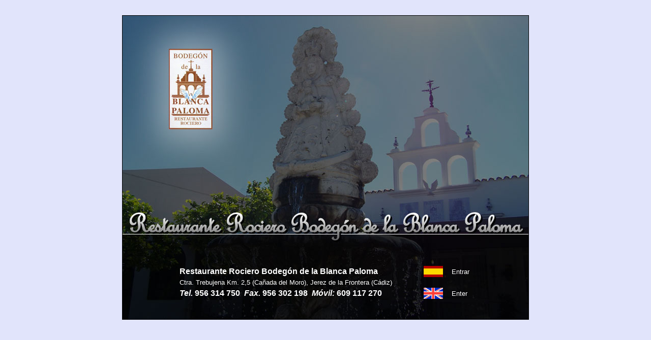

--- FILE ---
content_type: text/html; charset=UTF-8
request_url: https://restauranteblancapaloma.com/?
body_size: 1251
content:
<!DOCTYPE HTML PUBLIC "-//W3C//DTD HTML 4.01 Transitional//EN">
<html>
<head>
<HTTP header: cache-control: no-cache, must-revalidate>
<http-equiv name="pragma" content="no-cache">
<meta http-equiv="Description" name="Description" content="En el Restaurante Bodeg&oacute;n de la Blanca Paloma ofrecemos calidad y servicio, dos conceptos que venimos practicando d&iacute;a a d&iacute;a en nuestro establecimiento gracias al equipo de profesionales que colaboran en esta casa">
<meta http-equiv="Keywords" name="Keywords" content="bodegon,blanca,paloma,rocio,restaurante,venta,vi�as,jerez,tapas,coros rocieros,baile,celebraciones,bodas,banquetes,empresas,bautizos,comuniones,vino,sherry,xerez,tipico,tipica,menudo,berza,sangre con tomate,cola de toro,lengua,ri�ones al jerez,ajo campero,higado ali�ado,chicharrones ibericos caseros">
<LINK REL=stylesheet HREF="/css/blancapaloma.css" TYPE="text/css">
<link href="favicon.ico" rel="shortcut icon">
<script src="/js/efecto_foto/prototype.js" type="text/javascript"></script>
<script src="/js/efecto_foto/scriptaculous.js?load=effects" type="text/javascript"></script>
<script src="/js/efecto_foto/lightbox.js" type="text/javascript"></script>
<link rel="stylesheet" href="/css/efecto_foto/lightbox.css" type="text/css" media="screen">
<META HTTP-EQUIV="Content-Type" CONTENT="text/html; charset=iso-8859-1">
<title>RESTAURANTE ROCIERO BODEG&oacute;N DE LA BLANCA PALOMA</title>
<style type="text/css">
<!--
body {
	background-color: #e1e4fb;
}
-->
</style>
<script src="Scripts/AC_RunActiveContent.js" type="text/javascript"></script>
</head>

<body>
<table width="800px" height="600" border="0" align="center" cellpadding="0" cellspacing="0" style=" margin-top:30px;border:1px solid #000000;background-image:url(/imagenes/fondoocaso2010.jpg); background-repeat:no-repeat">
  <tr>
    <td height="454" valign="top">&nbsp;</td>
  </tr>
  <tr>
    <td><table width="100%" height="50px" border="0" cellspacing="0" cellpadding="0">
      <tr>
        <td width="14%" height="86" rowspan="2" valign="middle"><div align="right" style="margin-right:10px"></div></td>
        <td width="58%" rowspan="2" valign="middle"><div align="left" class="negrita blanco t16">Restaurante Rociero Bodeg&oacute;n de la Blanca Paloma</div>
            <div align="left" class="blanco t13" style="margin-top:5px">Ctra. Trebujena Km. 2,5 (Ca&ntilde;ada del Moro), Jerez de la Frontera (C&aacute;diz)</div>
          <div align="left" class="blanco t16" style="margin-top:5px"><em><strong>Tel.</strong></em> <strong>956 314 750</strong>&nbsp;&nbsp;<em><strong>Fax.</strong></em> <strong>956 302 198&nbsp;</strong>&nbsp;<em><strong>M&oacute;vil:</strong></em> <strong>609 117 270</strong></div>
          
          </td>
        <td width="9%"  height="25" align="center" valign="middle"><a href="index2.php"><img src="/imagenes/bandera_esp.jpg" alt="Espa&ntilde;ol (Spanish)" title="Espa&ntilde;ol (Spanish)" width="38" height="22" border="0" /></a></td>
        <td width="19%" align="center" valign="middle"><div align="left" class="blanco texto t14"><a href="index2.php" class="correo blanco t13">Entrar</a></div>
        </td>
      </tr>
      <tr>
        <td height="25" align="center" valign="middle"><a href="index2.php?idioma=1"><img src="/imagenes/bandera_ing.jpg" alt="Ingl&eacute;s (English)" title="Ingl&eacute;s (English)" width="38" height="22" border="0" /></a></td>
        <td align="center" valign="middle"><div align="left" class="blanco texto t14"><a href="index2.php?idioma=1" class="correo blanco t13">Enter</a></div></td>
      </tr>
    </table></td>
  </tr>
</table>
</body>
</html>


--- FILE ---
content_type: text/css
request_url: https://restauranteblancapaloma.com/css/blancapaloma.css
body_size: 404
content:
body 	{	font-family: arial ; color: black; font-size: 12px;}
			

a:link    {text-decoration: none; color: navy; font-family:  arial;}
a:visited {text-decoration: none; color: navy; font-family:  arial;}
a:active  {text-decoration: none; color: navy; font-family:  arial;}
a:hover   {text-decoration: none; color: blue; font-family:  arial;}

.correo:link    {text-decoration: none; color: white;font-family:  arial;}
.correo:visited {text-decoration: none; color: white;font-family:  arial;}
.correo:active  {text-decoration: none; color: white;font-family:  arial;}
.correo:hover   {text-decoration: none; color: orange; font-family:  arial; font-weight:bold}

.boton_web {font-family: Arial; font-size:11px; font-weight:bold; height:22px; background-color:#8a4c28;color:#FFFFFF; border-left:2px solid #793b18; border-bottom:2px solid #793b18; border-top:2px solid #9d5a33; border-right:2px solid #9d5a33;}
.boton_web_pulsado {font-family: Arial; font-size:12px; font-weight:bold; height:22px; background-color: #DFDFDF;color:#8a4c28; border:2px inset}
.botoncal {border:0px;margin:0px;padding:0px;width:26px;height:24px;background:none;}
.inputtext { font-family: Verdana, Arial, Helvetica, sans-serif; font-size:11px; color: black; font-weight:normal; border:1px solid silver;}
.selector { font-family: Verdana, Arial, Helvetica, sans-serif; font-size:11px; color: black; font-weight:normal; border:1px solid silver;}

.texto { font-size:12px; font-family:arial;}
.negrita { font-weight:bold}
.subrayado { text-decoration:underline}
.cursiva {text-transform:capitalize}

.t10 { font-size:10px}
.t11 { font-size:11px}
.t12 { font-size:12px}
.t13 { font-size:13px}
.t14 { font-size:14px}
.t15 { font-size:15px}
.t16 { font-size:16px}
.t17 { font-size:17px}
.t18 { font-size:18px}
.t19 { font-size:19px}
.t20 { font-size:20px}

.blanco { color:#FFFFFF}
.negro {color:#000000}
.azul {color: blue}